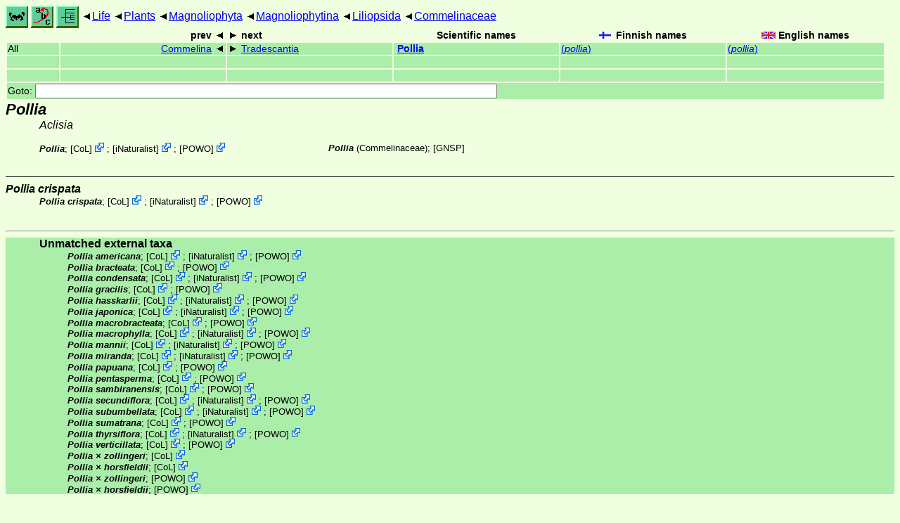

--- FILE ---
content_type: text/html
request_url: http://www.nic.funet.fi/pub/sci/bio/life/plants/magnoliophyta/magnoliophytina/liliopsida/commelinaceae/pollia/
body_size: 11600
content:
<!DOCTYPE html><html><head><title>Pollia</title>
<link rel="stylesheet" href="../../../../../../life.css" type="text/css">
<!-- Generated by index-css.pl -->
<base target="_top">
<meta charset="utf-8"/></head><body>
<noscript><style>.js {display:none;}</style></noscript>
<div class=NAVBAR>
<a href="../../../../../../intro.html"><img src="../../../../../../icons/home.gif" alt="[HOME]"></a>
<a href="../../../../../../warp/index.html"><img src="../../../../../../icons/warp.gif" alt="[INDEXES]"></a>
<a href="../../../../../../tree.html?find=pollia" target="tree_life"><img class="js" src="../../../../../../icons/phylo.png" alt="[TREE]"></a>
<span class=up><a href="../../../../../../">Life</a></span>
<span class=up><a href="../../../../../">Plants</a></span>
<span class=up><a href="../../../../">Magnoliophyta</a></span>
<span class=up><a href="../../../">Magnoliophytina</a></span>
<span class=up><a href="../../">Liliopsida</a></span>
<span class=up><a href="../">Commelinaceae</a></span>
</div>
<form action="/cgi-bin/life/goto"><table class=NAVIGATION><tr><th></th><th class=prev><span>prev</span></th>
<th class=next><span>next</span></th>
<th>Scientific names</TH>
<th><span class=fiflag>Finnish names</span></th>
<th><span class=gbflag>English names</span></th>
</tr>
<tr><td>All</td>
<td class=prev><span><a href="../commelina">Commelina</a></span></td>
<td class=next><span><a href="../tradescantia">Tradescantia</a></span></td>
<td>&nbsp;<b><a href="../../../../../../warp/plants-13-list.html#pollia">Pollia</a></b>
</td>
<td><a href="../../../../../../warp/plants-9-Finnish-list.html#pollia">(<i>pollia</i>)</a></td>
<td><a href="../../../../../../warp/plants-9-English-list.html#pollia">(<i>pollia</i>)</a></td></tr>
<tr><td>&nbsp;</td>
<td class=prev></td>
<td class=next></td>
<td>&nbsp;</td>
<td></td>
<td></td></tr>
<tr><td>&nbsp;</td>
<td class=prev></td>
<td class=next></td>
<td>&nbsp;</td>
<td></td>
<td></td></tr>
<tr><td colspan=6><label>Goto: <input name=taxon size=80></label></td></tr>
</table>
</form>
<div class=PH><div class="TN" id="Pollia"><span class=TN><i>Pollia</i></span>

<div class=NAMES>
<ul class="SN">
<li><i>Aclisia</i>
</ul>
</div>
<div class=MENTIONS>
<ul class="LR">
<li><i>Pollia</i>; <span class="ext"> [<a href="#R1">CoL</a>] <a href='https://www.catalogueoflife.org/data/taxon/8W2LC'></a></span> ; <span class="ext"> [<a href="#R2">iNaturalist</a>] <a href='https://www.inaturalist.org/taxa/133549'></a></span> ; <span class="ext"> [<a href="#R3">POWO</a>] <a href='https://powo.science.kew.org/taxon/urn:lsid:ipni.org:names:30211901-2'></a></span> 
<li><i>Pollia</i> (Commelinaceae); <a href="#33335">[GNSP]</a>
</ul>
</div></div>
</div><ul class=SP>
<li>
<div class="TN" id="crispata"><span class=TN><i>Pollia crispata</i></span>

<div class=MENTIONS>
<ul class="LR">
<li><i>Pollia crispata</i>; <span class="ext"> [<a href="#R1">CoL</a>] <a href='https://www.catalogueoflife.org/data/taxon/77T3H'></a></span> ; <span class="ext"> [<a href="#R2">iNaturalist</a>] <a href='https://www.inaturalist.org/taxa/426114'></a></span> ; <span class="ext"> [<a href="#R3">POWO</a>] <a href='https://powo.science.kew.org/taxon/urn:lsid:ipni.org:names:173005-1'></a></span> 
</ul>
</div></div>
</ul>
<br><hr><div class=GROUP><b>Unmatched external taxa</b>
<ul class="LR">
<li><i>Pollia americana</i>; <span class="ext"> [<a href="#R1">CoL</a>] <a href='https://www.catalogueoflife.org/data/taxon/4KYZG'></a></span> ; <span class="ext"> [<a href="#R2">iNaturalist</a>] <a href='https://www.inaturalist.org/taxa/1391941'></a></span> ; <span class="ext"> [<a href="#R3">POWO</a>] <a href='https://powo.science.kew.org/taxon/urn:lsid:ipni.org:names:205194-2'></a></span> 
<li><i>Pollia bracteata</i>; <span class="ext"> [<a href="#R1">CoL</a>] <a href='https://www.catalogueoflife.org/data/taxon/4KYZN'></a></span> ; <span class="ext"> [<a href="#R3">POWO</a>] <a href='https://powo.science.kew.org/taxon/urn:lsid:ipni.org:names:173002-1'></a></span> 
<li><i>Pollia condensata</i>; <span class="ext"> [<a href="#R1">CoL</a>] <a href='https://www.catalogueoflife.org/data/taxon/4KYZS'></a></span> ; <span class="ext"> [<a href="#R2">iNaturalist</a>] <a href='https://www.inaturalist.org/taxa/133548'></a></span> ; <span class="ext"> [<a href="#R3">POWO</a>] <a href='https://powo.science.kew.org/taxon/urn:lsid:ipni.org:names:173004-1'></a></span> 
<li><i>Pollia gracilis</i>; <span class="ext"> [<a href="#R1">CoL</a>] <a href='https://www.catalogueoflife.org/data/taxon/4KZ29'></a></span> ; <span class="ext"> [<a href="#R3">POWO</a>] <a href='https://powo.science.kew.org/taxon/urn:lsid:ipni.org:names:173013-1'></a></span> 
<li><i>Pollia hasskarlii</i>; <span class="ext"> [<a href="#R1">CoL</a>] <a href='https://www.catalogueoflife.org/data/taxon/784RH'></a></span> ; <span class="ext"> [<a href="#R2">iNaturalist</a>] <a href='https://www.inaturalist.org/taxa/1398283'></a></span> ; <span class="ext"> [<a href="#R3">POWO</a>] <a href='https://powo.science.kew.org/taxon/urn:lsid:ipni.org:names:173014-1'></a></span> 
<li><i>Pollia japonica</i>; <span class="ext"> [<a href="#R1">CoL</a>] <a href='https://www.catalogueoflife.org/data/taxon/4KZ2G'></a></span> ; <span class="ext"> [<a href="#R2">iNaturalist</a>] <a href='https://www.inaturalist.org/taxa/452114'></a></span> ; <span class="ext"> [<a href="#R3">POWO</a>] <a href='https://powo.science.kew.org/taxon/urn:lsid:ipni.org:names:173017-1'></a></span> 
<li><i>Pollia macrobracteata</i>; <span class="ext"> [<a href="#R1">CoL</a>] <a href='https://www.catalogueoflife.org/data/taxon/4KZ2K'></a></span> ; <span class="ext"> [<a href="#R3">POWO</a>] <a href='https://powo.science.kew.org/taxon/urn:lsid:ipni.org:names:997502-1'></a></span> 
<li><i>Pollia macrophylla</i>; <span class="ext"> [<a href="#R1">CoL</a>] <a href='https://www.catalogueoflife.org/data/taxon/4KZ2L'></a></span> ; <span class="ext"> [<a href="#R2">iNaturalist</a>] <a href='https://www.inaturalist.org/taxa/369960'></a></span> ; <span class="ext"> [<a href="#R3">POWO</a>] <a href='https://powo.science.kew.org/taxon/urn:lsid:ipni.org:names:173019-1'></a></span> 
<li><i>Pollia mannii</i>; <span class="ext"> [<a href="#R1">CoL</a>] <a href='https://www.catalogueoflife.org/data/taxon/4KZ2M'></a></span> ; <span class="ext"> [<a href="#R2">iNaturalist</a>] <a href='https://www.inaturalist.org/taxa/1391618'></a></span> ; <span class="ext"> [<a href="#R3">POWO</a>] <a href='https://powo.science.kew.org/taxon/urn:lsid:ipni.org:names:173020-1'></a></span> 
<li><i>Pollia miranda</i>; <span class="ext"> [<a href="#R1">CoL</a>] <a href='https://www.catalogueoflife.org/data/taxon/4KZ2S'></a></span> ; <span class="ext"> [<a href="#R2">iNaturalist</a>] <a href='https://www.inaturalist.org/taxa/1188866'></a></span> ; <span class="ext"> [<a href="#R3">POWO</a>] <a href='https://powo.science.kew.org/taxon/urn:lsid:ipni.org:names:914480-1'></a></span> 
<li><i>Pollia papuana</i>; <span class="ext"> [<a href="#R1">CoL</a>] <a href='https://www.catalogueoflife.org/data/taxon/4KZ2W'></a></span> ; <span class="ext"> [<a href="#R3">POWO</a>] <a href='https://powo.science.kew.org/taxon/urn:lsid:ipni.org:names:173023-1'></a></span> 
<li><i>Pollia pentasperma</i>; <span class="ext"> [<a href="#R1">CoL</a>] <a href='https://www.catalogueoflife.org/data/taxon/4KZ2Y'></a></span> ; <span class="ext"> [<a href="#R3">POWO</a>] <a href='https://powo.science.kew.org/taxon/urn:lsid:ipni.org:names:173024-1'></a></span> 
<li><i>Pollia sambiranensis</i>; <span class="ext"> [<a href="#R1">CoL</a>] <a href='https://www.catalogueoflife.org/data/taxon/4KZ37'></a></span> ; <span class="ext"> [<a href="#R3">POWO</a>] <a href='https://powo.science.kew.org/taxon/urn:lsid:ipni.org:names:173028-1'></a></span> 
<li><i>Pollia secundiflora</i>; <span class="ext"> [<a href="#R1">CoL</a>] <a href='https://www.catalogueoflife.org/data/taxon/6VSRG'></a></span> ; <span class="ext"> [<a href="#R2">iNaturalist</a>] <a href='https://www.inaturalist.org/taxa/371328'></a></span> ; <span class="ext"> [<a href="#R3">POWO</a>] <a href='https://powo.science.kew.org/taxon/urn:lsid:ipni.org:names:173030-1'></a></span> 
<li><i>Pollia subumbellata</i>; <span class="ext"> [<a href="#R1">CoL</a>] <a href='https://www.catalogueoflife.org/data/taxon/4KZ3H'></a></span> ; <span class="ext"> [<a href="#R2">iNaturalist</a>] <a href='https://www.inaturalist.org/taxa/1260466'></a></span> ; <span class="ext"> [<a href="#R3">POWO</a>] <a href='https://powo.science.kew.org/taxon/urn:lsid:ipni.org:names:173033-1'></a></span> 
<li><i>Pollia sumatrana</i>; <span class="ext"> [<a href="#R1">CoL</a>] <a href='https://www.catalogueoflife.org/data/taxon/4KZ3J'></a></span> ; <span class="ext"> [<a href="#R3">POWO</a>] <a href='https://powo.science.kew.org/taxon/urn:lsid:ipni.org:names:173034-1'></a></span> 
<li><i>Pollia thyrsiflora</i>; <span class="ext"> [<a href="#R1">CoL</a>] <a href='https://www.catalogueoflife.org/data/taxon/4KZ3K'></a></span> ; <span class="ext"> [<a href="#R2">iNaturalist</a>] <a href='https://www.inaturalist.org/taxa/636089'></a></span> ; <span class="ext"> [<a href="#R3">POWO</a>] <a href='https://powo.science.kew.org/taxon/urn:lsid:ipni.org:names:20008182-1'></a></span> 
<li><i>Pollia verticillata</i>; <span class="ext"> [<a href="#R1">CoL</a>] <a href='https://www.catalogueoflife.org/data/taxon/4KZ3Q'></a></span> ; <span class="ext"> [<a href="#R3">POWO</a>] <a href='https://powo.science.kew.org/taxon/urn:lsid:ipni.org:names:173037-1'></a></span> 
<li><i>Pollia × zollingeri</i>; <span class="ext"> [<a href="#R1">CoL</a>] <a href='https://www.catalogueoflife.org/data/taxon/6W53G'></a></span> 
<li><i>Pollia × horsfieldii</i>; <span class="ext"> [<a href="#R1">CoL</a>] <a href='https://www.catalogueoflife.org/data/taxon/4KZ2B'></a></span> 
<li><i>Pollia × zollingeri</i>; <span class="ext"> [<a href="#R3">POWO</a>] <a href='https://powo.science.kew.org/taxon/urn:lsid:ipni.org:names:173038-1'></a></span> 
<li><i>Pollia × horsfieldii</i>; <span class="ext"> [<a href="#R3">POWO</a>] <a href='https://powo.science.kew.org/taxon/urn:lsid:ipni.org:names:173015-1'></a></span> 
</ul>
</div>
<br><hr>
<p class=NOTE>16.10.2000 (1)</p><div><em>References:</em><ul class=RL>
<li id="R1">[CoL] Catalogue of Life<br>
Bánki, O., Roskov, Y., Döring, M., Ower, G., Hernández Robles, D. R., Plata Corredor, C. A., Stjernegaard Jeppesen, T., Örn, A., Vandepitte, L., Hobern, D., Schalk, P., DeWalt, R. E., Ma, K., Miller, J., Orrell, T., Aalbu, R., Abbott, J., Adlard, R., Aedo, C., et al. (2024). Catalogue of Life Checklist (Version 2024-03-26);  <a href="https://doi.org/10.48580/dfz8d">https://doi.org/10.48580/dfz8d</a>
<li id="R3">[POWO] <br>
 <a href="https://powo.science.kew.org/">Plants of the Wolrd Online</a>;  <a href="http://sftp.kew.org/pub/data-repositories/WCVP/">World Checklist of Vascular Plants. Facilitated by the Royal Botanic Gardens, Kew</a>
<li id="R2">[iNaturalist] <br>
 <a href="https://www.inaturalist.org">iNaturalist</a>
</ul></div>
<br><hr>
<div><em>Some related literature:</em>
<ul class=RL>
<li id="33335">[GNSP]; Wielgorskaya, 1995<br>
Dictionary of generic names of seed plants
<i>Dict. gen. names seed. pl.</i>
</ul></div>

<br>
<hr><p class=ENDNOTE>If you have corrections, comments or
 information to add into these pages, just send mail to
<a href="/cgi-bin/life/mail/moth/iki/fi/lolf2007?j5@zad.kgqe-5k.org">Markku Savela</a><br>
Keep in mind that the taxonomic information is copied from various sources,  and may include many inaccuracies. Expert help is welcome.
</body></html>
